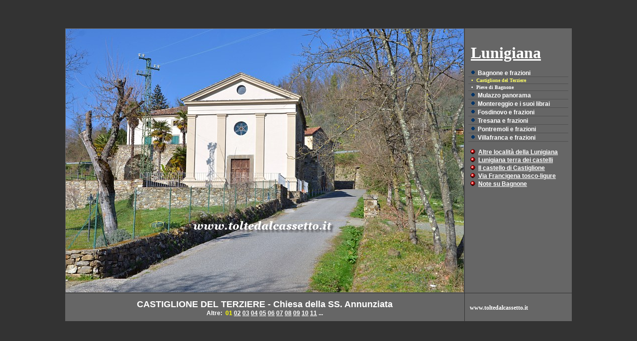

--- FILE ---
content_type: text/html; charset=iso-8859-1
request_url: https://www.toltedalcassetto.it/images/lunigiana/Bagnone_Castiglione-del-Terziere_Chiesa_della_SS_Annunziata.html
body_size: 2040
content:
<html>
<head>
<meta http-equiv="Content-Type" content="text/html; charset=iso-8859-1">
<meta http-equiv="Content-Language" content="it">
<meta name="GENERATOR" content="Microsoft FrontPage 6.0">
<meta name="ProgId" content="FrontPage.Editor.Document">
<title>CASTIGLIONE DEL TERZIERE - La chiesa della SS Annunziata</title>
</head>
<body bgcolor="#333333" link="#FFFFFF" vlink="#FFFFFF" alink="#FFFF99" text="#FFFFFF">
<div align="center">
<table border="0" width="1020" id="table2" cellspacing="1" height="300">
	<tr>
		<td style="padding: 0" width="800">
		<font size="1">&nbsp;</font></td>
		<td style="padding: 0" width="220">
		<font size="1">&nbsp;</font></td>
		</tr>
	<tr>
		<td style="padding: 0" width="800">
		<font size="1">&nbsp;</font></td>
		<td style="padding: 0" width="220">
		<font size="1">&nbsp;</font></td>
		</tr>
	<tr>
		<td style="padding: 0" width="800">
		<font size="1">&nbsp;</font></td>
		<td style="padding: 0" width="220">
		<font size="1">&nbsp;</font></td>
		</tr>
	<tr>
		<td style="padding: 0" width="800">
		<font size="1">&nbsp;</font></td>
		<td style="padding: 0" width="220">
		<font size="1">&nbsp;</font></td>
		</tr>
	<tr>
		<td style="border:1px solid #666666; padding:0; " width="800">
		<img border="0" src="Bagnone_Castiglione-del-Terziere_Chiesa_della_SS_Annunziata_px-800x530.jpg" width="800" height="530"
		alt="CASTIGLIONE DEL TERZIERE - La restaurata Chiesa della SS. Annunziata si trova in un complesso, un tempo adibito a convento per suore, oggi dimora storica"
		title="CASTIGLIONE DEL TERZIERE - La restaurata Chiesa della SS. Annunziata si trova in un complesso, un tempo adibito a convento per suore, oggi dimora storica"></td>
		<td style="border:1px solid #666666; padding-left:5px; padding-right:5px; padding-top:0; padding-bottom:0" width="220" valign="top" bgcolor="#666666">
		<table border="0" width="100%" id="table3" cellspacing="1">
			<tr>
				<td><font size="1">&nbsp;</font></td>
			</tr>
			<tr>
				<td><font size="1">&nbsp;</font></td>
			</tr>
			<tr>
				<td style="padding-left: 5px"><font face="Verdana" size="6"><u><b>Lunigiana</b></u></font></td>
			</tr>
			<tr>
				<td style="padding-top: 0; padding-bottom: 0"><font size="1">&nbsp;</font></td>
			</tr>
			<tr>
				<td style="border-bottom: 1px solid #4F4F4F; padding-top:0; padding-bottom:0">
			<b><font face="Arial" style="font-size: 9pt">
				<img border="0" src="../../BD_22001.gif" width="12" height="12" alt="Grafica elenco puntato">&nbsp; 
				<a style="text-decoration: none" href="bagnone_mura_castello_e_torrente.html">
			Bagnone e frazioni</a></font></b></td>
			</tr>
			<tr>
				<td style="border-bottom: 1px solid #4F4F4F; padding-left:6px; padding-top:0">
			<b><font face="Verdana" size="1" color="#FFFF66">&#8226;&nbsp;
			Castiglione del Terziere</font></b></td>
			</tr>
			<tr>
				<td style="border-bottom: 1px solid #4F4F4F; padding-left:6px; padding-top:0">
			<b><font face="Verdana" size="1">&#8226;&nbsp;
			<a style="text-decoration: none" href="Bagnone_Pieve_Ruota_dei_Barsan_monumento_agli_emigranti_locali.html">
			Pieve di Bagnone</a></font></b></td>
			</tr>
			<tr>
				<td style="border-bottom: 1px solid #4F4F4F; padding-top:0; padding-bottom:0">
			<b><font face="Arial" style="font-size: 9pt">
				<img border="0" src="../../BD_22001.gif" width="12" height="12" alt="Grafica elenco puntato">&nbsp; 
				<a style="text-decoration: none" href="Mulazzo_panorama_dalla_strada_per_Montereggio.html">
			Mulazzo panorama</a></font></b></td>
			</tr>
			<tr>
				<td style="border-bottom: 1px solid #4F4F4F; padding-top:0; padding-bottom:0">
			<b><font face="Arial" style="font-size: 9pt">
				<img border="0" src="../../BD_22001.gif" width="12" height="12" alt="Grafica elenco puntato">&nbsp; 
				<a style="text-decoration: none" href="montereggio_chiesa_di_sant-apollinare.html">
			Montereggio e i suoi librai</a></font></b></td>
			</tr>
			<tr>
				<td style="border-bottom: 1px solid #4F4F4F; padding-top:0; padding-bottom:0">
			<b><font face="Arial" style="font-size: 9pt">
				<img border="0" src="../../BD_22001.gif" width="12" height="12" alt="Grafica elenco puntato">&nbsp; 
				<a style="text-decoration: none" href="Fosdinovo_Piazza_Pays_De_Sauxillanges.html">
			Fosdinovo e frazioni</a></font></b></td>
			</tr>
			<tr>
				<td style="border-bottom: 1px solid #4F4F4F; padding-top:0; padding-bottom:0">
			<b><font face="Arial" style="font-size: 9pt">
				<img border="0" src="../../BD_22001.gif" width="12" height="12" alt="Grafica elenco puntato">&nbsp; 
				<a style="text-decoration: none" href="tresana_panorama.html">Tresana e frazioni</a></font></b></td>
			</tr>
			<tr>
				<td style="border-bottom: 1px solid #4F4F4F; padding-top:0; padding-bottom:0">
			<b><font face="Arial" style="font-size: 9pt">
				<img border="0" src="../../BD_22001.gif" width="12" height="12" alt="Grafica elenco puntato">&nbsp; 
				<a style="text-decoration: none" href="pontremoli_panorama.html">Pontremoli e frazioni</a></font></b></td>
			</tr>
			<tr>
				<td style="border-bottom: 1px solid #4F4F4F; padding-top:0; padding-bottom:0">
			<b><font face="Arial" style="font-size: 9pt">
				<img border="0" src="../../BD_22001.gif" width="12" height="12" alt="Grafica elenco puntato">&nbsp; 
				<a style="text-decoration: none" href="villafranca_ponte_vecchio_e_chiesa_di_san_giovanni.html">
			Villafranca e frazioni</a></font></b></td>
			</tr>
			<tr>
				<td style="padding-top: 0; padding-bottom: 0"><font size="1">&nbsp;</font></td>
			</tr>
			<tr>
				<td style="padding-left: 2px; padding-top:0; padding-bottom:0">
				<font face="Arial" style="font-size: 9pt"><b>
				<img border="0" src="../../BD14868_1.GIF" width="12" height="12" alt="Elenco puntato link">
				&nbsp;<a href="fivizzano_piazza_medicea_con_fontana.html">Altre località della Lunigiana</a></b></font></td>
			</tr>
			<tr>
				<td style="padding-left: 2px; padding-top:0; padding-bottom:0">
				<font face="Arial" style="font-size: 9pt"><b>
				<img border="0" src="../../BD14868_1.GIF" width="12" height="12" alt="Elenco puntato link">
				&nbsp;<a href="../../lunigiana_1.htm">Lunigiana terra dei castelli</a></b></font></td>
			</tr>
			<tr>
				<td style="padding-left: 2px; padding-top:0; padding-bottom:0">
				<font face="Arial" style="font-size: 9pt"><b>
				<img border="0" src="../../BD14868_1.GIF" width="12" height="12" alt="Elenco puntato link">
				&nbsp;<a href="../../gm_pictures_castelli_lunigiana.htm">Il 
				castello di Castiglione</a></b></font></td>
			</tr>
			<tr>
				<td style="padding-left: 2px; padding-top:0; padding-bottom:0">
				<font face="Arial" style="font-size: 9pt"><b>
				<img border="0" src="../../BD14868_1.GIF" width="12" height="12" alt="Elenco puntato link">
				&nbsp;<a href="../../info_francigena.htm">Via Francigena 
				tosco-ligure</a></b></font></td>
			</tr>
			<tr>
				<td style="padding-left: 2px; padding-top:0; padding-bottom:0">
				<font face="Arial" style="font-size: 9pt"><b>
				<img border="0" src="../../BD14868_1.GIF" width="12" height="12" alt="Elenco puntato link">
				&nbsp;<a href="../../lunigiana_comuni_localita_06.htm">Note su Bagnone</a></b></font></td>
			</tr>
			<tr>
				<td style="padding-top: 0; padding-bottom: 0"><font size="1">&nbsp;</font></td>
			</tr>
		</table>
		</td>
	</tr>
	<tr>
		<td bgcolor="#666666" style="padding-bottom: 9px; padding-top: 12px" width="800">
		<p align="center">
		<b><font face="Arial" size="4">CASTIGLIONE DEL TERZIERE - Chiesa della SS. Annunziata<br>
		</font><font face="Arial" style="font-size: 9pt">Altre:&nbsp;
		<font color="#FFFF00">01</font> 
		<a href="Bagnone_Castiglione-del-Terziere_panorama_con_Groppo_e_Annunziata.html">02</a> 
		<a href="Bagnone_Castiglione-del-Terziere_panorama_del_borgo_foto_d-epoca.html">03</a>
		<a href="Bagnone_Castiglione-del-Terziere_porta_di_accesso_al_borgo.html">04</a>
		<a href="Bagnone_Castiglione-del-Terziere_scorcio_del_castello.html">05</a>
		<a href="Bagnone_Castiglione-del-Terziere_Chiesa_di_San_Leonardo.html">06</a>
		<a href="Bagnone_Castiglione-del-Terziere_scorcio_di_Via_Gino_Bartali.html">07</a>
		<a href="Bagnone_Castiglione-del-Terziere_antico_pozzo_sotto_il_castello.html">08</a>
		<a href="Bagnone_Castiglione-del-Terziere_poesie_e_testi_di_Loris_Jacopo_Bononi.html">09</a>
		<a href="Bagnone_Castiglione-del-Terziere_antica_maesta_danneggiata.html">10</a>
		<a href="Bagnone_Castiglione-del-Terziere_edicola_mariana_ricostruita_nel_1966.html">11</a> ...</font></b></td>
		<td bgcolor="#666666" style="padding-bottom: 9px; padding-top: 12px; padding-left:10px" width="220">
		<b><font face="Verdana" style="font-size: 9pt">www.toltedalcassetto.it</font></b></td>
	</tr>
</table>
</div>
<!-- Histats.com  START  (aync)-->
<script type="text/javascript">var _Hasync= _Hasync|| [];
_Hasync.push(['Histats.start', '1,562157,4,0,0,0,00000000']);
_Hasync.push(['Histats.fasi', '1']);
_Hasync.push(['Histats.track_hits', '']);
(function() {
var hs = document.createElement('script'); hs.type = 'text/javascript'; hs.async = true;
hs.src = ('//s10.histats.com/js15_as.js');
(document.getElementsByTagName('head')[0] || document.getElementsByTagName('body')[0]).appendChild(hs);
})();</script>
<noscript><a href="/" target="_blank"><img  src="//sstatic1.histats.com/0.gif?562157&101" alt="contatore gratuito" border="0"></a></noscript>
<!-- Histats.com  END  -->
</body>
</html>
